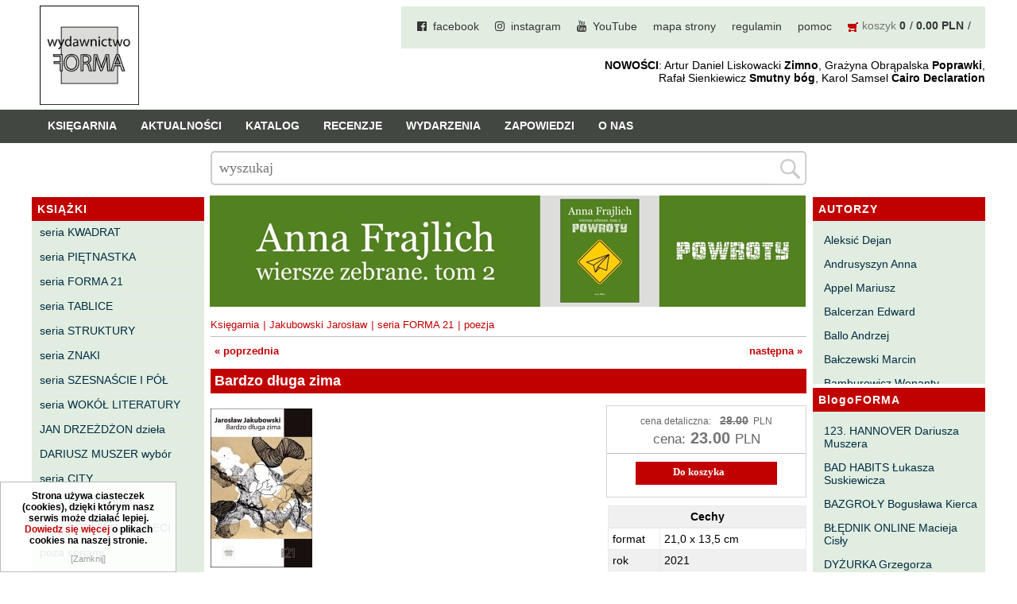

--- FILE ---
content_type: text/html; charset=utf-8
request_url: http://wforma.eu/bardzo-dluga-zima.html
body_size: 12439
content:
<!DOCTYPE HTML>
<html lang="pl">
<head>
  <title>Bardzo długa zima - Wydawnictwo FORMA</title>
  <meta name="Language" content="pl" />
  <meta name="Description" content="Jarosław Jakubowski Jakubowski zręcznie wykorzystuje stary, schleglowski jeszcze, mechanizm transcendentalnej bufonady, by pokazać swoją drażniącą przewagę nad czytelnikiem. Drażniącą, bo unik okazuje się w tym wypadku kuksańcem, a w najbardziej drastycznych ..." />
    <meta name="Generator" content="Quick.Cart.Ext v6.7" />

  <meta name="viewport" content="width=device-width, initial-scale=1" />
  
  <link rel="stylesheet" href="font-awesome-4.7.0/css/font-awesome.min.css">
  <link href="https://fonts.googleapis.com/css?family=Open+Sans" rel="stylesheet"> 
 
  <link rel="stylesheet" href="templates/default/style.css?1702563758" />
  <link rel="stylesheet" href="templates/default/style-sliders.css?1641227820" />
  <link rel="shortcut icon" href="/favicon.ico" type="image/x-icon">
<link rel="icon" href="/favicon.ico" type="image/x-icon">

  <script src="plugins/jquery.min.js"></script>
  <script src="core/common.js?1641227640"></script>
  <script src="core/libraries/quick.box.js?1641227640"></script>
  <script>
    var aCF = {
      'txtToShort' : 'Zbyt mało tekstu',
      'sWarning' : 'Wypełnij poprawnie wymagane pola',
      'sEmail' : 'Podaj poprawny e-mail',
      'sInt' : 'Podaj poprawną wartość'
    };
  </script>
  <script type="text/javascript" src="plugins/jquery.jcontent.0.8.js?v=2"></script>
      <script type="text/javascript">
        $("document").ready(function(){
          $("div#productsSlider").jContent({
            orientation: "horizontal", 
            width: "85%", 
			height: "170px",
            duration: 2000,
            auto: true,
            direction: "next",
            pause_on_hover: true,
            pause: 5000}); 
        });
      </script><script type="text/javascript">$(function(){ backToTop(); });</script><script type="text/javascript" src="plugins/menu.js"> </script>
<script type="text/javascript">$( function(){simpleNotice( "Strona używa ciasteczek (cookies), dzięki którym nasz serwis może działać lepiej. <a href='polityka-cookies,7428.html'>Dowiedz się więcej</a> o plikach cookies na naszej stronie.", "Zamknij", "left-corner" );} );</script>
<link rel="stylesheet" href="templates/default/menu.css" />

<!-- Global site tag (gtag.js) - Google Analytics -->



</head>
<body id="product577">
<ul id="skiplinks">
  <li><a href="#menu1" tabindex="1">Przejdź do menu głównego</a></li>
  <li><a href="#content" tabindex="2">Przejdź do treści</a></li>
    <li><a href="#search" tabindex="3">Przejdź do wyszukiwarki</a></li>
    <li><a href="mapa-strony,21.html" tabindex="4">Przejdź do mapy strony</a></li>
  </ul>

<div id="container">
    <div id="header">
    <div id="head1">      <div class="container">
	         <div id="logo">          <div id="title"><a href="./" tabindex="5"><img src='templates/default/img/logo_forma_2021.png' alt='logo' /></a></div>
                 </div>  
				 
	  
    <div id="menu1"><ul>    <li class="l1">  <a href="facebook.html">facebook</a></li>    <li class="l2">  <a href="instagram.html">instagram</a></li>    <li class="l3">  <a href="youtube.html">YouTube</a></li>    <li class="l4">  <a href="mapa-strony,21.html">mapa strony</a></li>    <li class="l5">  <a href="regulamin,4.html">regulamin</a></li>    <li class="l6">  <a href="pomoc,5.html">pomoc</a></li>    <li class="lBasket">  <a href="koszyk,18.html">koszyk</a><span>&nbsp;<strong>0</strong></span><span>&nbsp;<strong>0.00 PLN</strong></span></li></ul></div>	<div id="slogan"><b>NOWOŚCI</b>: Artur Daniel Liskowacki <b>Zimno</b>, Grażyna Obrąpalska <b>Poprawki</b>,<br />Rafał Sienkiewicz <b>Smutny bóg</b>, Karol Samsel <b>Cairo Declaration</b></div>
      </div>
    </div>
    <div id="head2">	
	
      <div class="container">
       
		   
			
			<div id="menu2"><ul>    <li class="l1">  <a href="ksiegarnia,29.html">Księgarnia</a></li>    <li class="l2">  <a href="./">Aktualności</a></li>    <li class="l3">  <a href="katalog,31.html">Katalog</a></li>    <li class="l4">  <a href="recenzje,32.html">Recenzje</a></li>    <li class="l5">  <a href="wydarzenia,33.html">Wydarzenia</a></li>    <li class="l6">  <a href="zapowiedzi,30.html">Zapowiedzi</a></li>    <li class="lL">  <a href="o-nas,2.html">O nas</a></li></ul></div>			
					   			   
      </div>
	  
    </div> 

	
    <div id="head3">      <div class="container">
         
      </div>
    </div>
	
	
	
	<div id="mainPageForm"><div class="container">
		<form id="searchFormAdvanced"  class="main_page_form" action="wyniki-wyszukiwania,19.html" method="post">
              <fieldset>
                <legend>Search field </legend>
                        <input type="text" name="sPhrase" value="" class="input" size="20" id="searchField" maxlength="100" placeholder="wyszukaj"/>
                    <input type="submit" value="" class="submit"/>
                </div>
              </fieldset>
         </form>
		 </div>
		 
		 
		 
         </div>
		 
  </div>
  
  		  	        	
  
  <div id="body">
    <div class="container">

      <div id="column">            <a id="search" tabindex="-1"></a>
                        <form id="searchFormAdvanced" action="wyniki-wyszukiwania,19.html" method="post">
              <fieldset>
                <legend>Wyszukiwarka</legend>
                          <div class="phrase">
				<label for="searchField">szukaj</label>
                    <div id="searchFieldInput">
                        <input type="text" name="sPhrase" value="" class="input" size="20" id="searchField" maxlength="100" placeholder="Wyszukaj produkt"/>
                        <input type="submit" value="" class="submit" />
                    </div>

				</div>
                                <div class="prices"><label for="priceFrom">Cena od</label><input type="text" name="sPriceFrom" value="" class="input" size="5" maxlength="20" id="priceFrom" /><label for="priceTo">do</label><input type="text" name="sPriceTo" value="" class="input" size="5" maxlength="20" id="priceTo" /><input type="submit" value="szukaj &raquo;" class="submit hidden" /></div>
              </fieldset>
            </form><div id="menu3"><div class="type">KSIĄŻKI</div><ul>    <li class="l1">  <a href="seria-kwadrat,6.html">seria KWADRAT</a></li>    <li class="l2">  <a href="seria-pietnastka,260.html">seria PIĘTNASTKA</a></li>    <li class="l3">  <a href="seria-forma-21.html">seria FORMA 21</a></li>    <li class="l4">  <a href="seria-tablice,42.html">seria TABLICE</a></li>    <li class="l5">  <a href="seria-struktury.html">seria STRUKTURY</a></li>    <li class="l6">  <a href="seria-znaki.html">seria ZNAKI</a></li>    <li class="l7">  <a href="seria-szesnascie-i-pol.html">seria SZESNAŚCIE I PÓŁ</a></li>    <li class="l8">  <a href="seria-wokol-literatury,41.html">seria WOKÓŁ LITERATURY</a></li>    <li class="l9">  <a href="jan-drzezdzon-dziela.html">JAN DRZEŻDŻON dzieła</a></li>    <li class="l10">  <a href="dariusz-muszer-wybor.html">DARIUSZ MUSZER wybór</a></li>    <li class="l11">  <a href="seria-city,40.html">seria CITY</a></li>    <li class="l12">  <a href="seria-fioletowa,8.html">seria FIOLETOWA</a></li>    <li class="l13">  <a href="seria-forma-dla-dzieci.html">seria FORMA DLA DZIECI</a></li>    <li class="l14">  <a href="poza-seriami,44.html">poza seriami</a></li>    <li class="l15">  <a href="horror-groza-sf,1261.html">horror, groza, sf</a></li>    <li class="l16">  <a href="powiesc,958.html">powieść</a></li>    <li class="l17">  <a href="opowiadania,986.html">opowiadania</a></li>    <li class="l18">  <a href="poezja,959.html">poezja</a></li>    <li class="l19">  <a href="dramat,960.html">dramat</a></li>    <li class="l20">  <a href="eseje,961.html">eseje</a></li>    <li class="l21">  <a href="literaturoznawstwo,983.html">literaturoznawstwo</a></li>    <li class="l22">  <a href="biografie-wspomnienia,672.html">biografie, wspomnienia</a></li>    <li class="l23">  <a href="historia,984.html">historia</a></li>    <li class="l24">  <a href="bajki,43.html">bajki</a></li>    <li class="l25">  <a href="ksiazki-szczecinskie,261.html">książki szczecińskie</a></li>    <li class="l26">  <a href="inne,634.html">inne</a></li>    <li class="l27">  <a href="pocztowki,204.html">pocztówki</a></li>    <li class="l28">  <a href="fundacja-literatury-imienia-henryka-berezy.html">FUNDACJA LITERATURY IMIENIA HENRYKA BEREZY</a></li>    <li class="l29">  <a href="dom-kultury-„13-muz”.html">DOM KULTURY „13 MUZ”</a></li>    <li class="l30">  <a href="czas-przestrzen-tozsamosc,270.html">CZAS PRZESTRZEŃ TOŻSAMOŚĆ</a></li>    <li class="l31">  <a href="pomorskie-towarzystwo-historyczne,465.html">POMORSKIE TOWARZYSTWO HISTORYCZNE</a></li>    <li class="lL">  <a href="elewator,1378.html">eleWator</a></li></ul></div>      </div>
	  
	  
	  <div id="column2">
			<div id="menu4"><div class="type">AUTORZY</div><ul>    <li class="l1">  <a href="aleksic-dejan.html">Aleksić Dejan</a></li>    <li class="l2">  <a href="andrusyszyn-anna.html">Andrusyszyn Anna</a></li>    <li class="l3">  <a href="appel-mariusz.html">Appel Mariusz</a></li>    <li class="l4">  <a href="balcerzan-edward.html">Balcerzan Edward</a></li>    <li class="l5">  <a href="ballo-andrzej.html">Ballo Andrzej</a></li>    <li class="l6">  <a href="balczewski-marcin,45.html">Bałczewski Marcin</a></li>    <li class="l7">  <a href="bamburowicz-wenanty.html">Bamburowicz Wenanty</a></li>    <li class="l8">  <a href="bawolek-waldemar,46.html">Bawołek Waldemar</a></li>    <li class="l9">  <a href="bereza-henryk,37.html">Bereza Henryk</a></li>    <li class="l10">  <a href="berezin-kostia,385.html">Berezin Kostia</a></li>    <li class="l11">  <a href="bielawa-jacek.html">Bielawa Jacek</a></li>    <li class="l12">  <a href="biernacka-alina.html">Biernacka Alina</a></li>    <li class="l13">  <a href="bieszczad-maciej.html">Bieszczad Maciej</a></li>    <li class="l14">  <a href="bigoszewska-maria.html">Bigoszewska Maria</a></li>    <li class="l15">  <a href="bitner-dariusz,35.html">Bitner Dariusz</a></li>    <li class="l16">  <a href="blahy-jaroslaw,47.html">Błahy Jarosław</a></li>    <li class="l17">  <a href="bouvier-nicolas.html">Bouvier Nicolas</a></li>    <li class="l18">  <a href="brakoniecki-kazimierz,546.html">Brakoniecki Kazimierz</a></li>    <li class="l19">  <a href="chojnacki-roman.html">Chojnacki Roman</a></li>    <li class="l20">  <a href="chojnowski-zbigniew.html">Chojnowski Zbigniew</a></li>    <li class="l21">  <a href="cichowlas-robert.html">Cichowlas Robert</a></li>    <li class="l22">  <a href="cieplinski-roman,774.html">Ciepliński Roman</a></li>    <li class="l23">  <a href="cislo-maciej.html">Cisło Maciej</a></li>    <li class="l24">  <a href="czaplewski-wojciech.html">Czaplewski Wojciech</a></li>    <li class="l25">  <a href="czuku-marek,1334.html">Czuku Marek</a></li>    <li class="l26">  <a href="cwiklinski-krzysztof,48.html">Ćwikliński Krzysztof</a></li>    <li class="l27">  <a href="dalasinski-tomasz.html">Dalasiński Tomasz</a></li>    <li class="l28">  <a href="dabrowski-krzysztof-t.html">Dąbrowski Krzysztof T.</a></li>    <li class="l29">  <a href="drobnik-lukasz,49.html">Drobnik Łukasz</a></li>    <li class="l30">  <a href="drzewucki-janusz.html">Drzewucki Janusz</a></li>    <li class="l31">  <a href="drzezdzon-jan.html">Drzeżdżon Jan</a></li>    <li class="l32">  <a href="fajfer-kazimierz.html">Fajfer Kazimierz</a></li>    <li class="l33">  <a href="fajfer-zenon.html">Fajfer Zenon</a></li>    <li class="l34">  <a href="filipowski-michal.html">Filipowski Michał</a></li>    <li class="l35">  <a href="fluks-piotr.html">Fluks Piotr</a></li>    <li class="l36">  <a href="frajlich-anna,477.html">Frajlich Anna</a></li>    <li class="l37">  <a href="franczak-jerzy.html">Franczak Jerzy</a></li>    <li class="l38">  <a href="frenger-marek,50.html">Frenger Marek</a></li>    <li class="l39">  <a href="gedroyc-krzysztof,34.html">Gedroyć Krzysztof</a></li>    <li class="l40">  <a href="glen-adrian.html">Gleń Adrian</a></li>    <li class="l41">  <a href="gondek-katarzyna.html">Gondek Katarzyna</a></li>    <li class="l42">  <a href="gorszewski-pawel,258.html">Gorszewski Paweł</a></li>    <li class="l43">  <a href="grodecki-andrzej,104.html">Grodecki Andrzej</a></li>    <li class="l44">  <a href="gryko-krzysztof.html">Gryko Krzysztof</a></li>    <li class="l45">  <a href="guillevic.html">Guillevic</a></li>    <li class="l46">  <a href="gwiazda-elmerych-malgorzata.html">Gwiazda-Elmerych Małgorzata</a></li>    <li class="l47">  <a href="helbig-brygida,51.html">Helbig Brygida</a></li>    <li class="l48">  <a href="hoffmann-krzysztof.html">Hoffmann Krzysztof</a></li>    <li class="l49">  <a href="holden-gojtowski-jarek.html">Holden Gojtowski Jarek</a></li>    <li class="l50">  <a href="hrynacz-tomasz,259.html">Hrynacz Tomasz</a></li>    <li class="l51">  <a href="jakob-lech-m,52.html">Jakób Lech M.</a></li>    <li class="l52">  <a href="jakubowski-jaroslaw.html">Jakubowski Jarosław</a></li>    <li class="l53">  <a href="jakubowski-pawel,53.html">Jakubowski Paweł</a></li>    <li class="l54">  <a href="jasina-zbigniew,736.html">Jasina Zbigniew</a></li>    <li class="l55">  <a href="jocher-waldemar.html">Jocher Waldemar</a></li>    <li class="l56">  <a href="jonaszko-jolanta.html">Jonaszko Jolanta</a></li>    <li class="l57">  <a href="juzyszyn-wojciech.html">Juzyszyn Wojciech</a></li>    <li class="l58">  <a href="kain-dawid,54.html">Kain Dawid</a></li>    <li class="l59">  <a href="kalenin-magdalena.html">Kalenin Magdalena</a></li>    <li class="l60">  <a href="kaminski-gabriel-leonard.html">Kamiński Gabriel Leonard</a></li>    <li class="l61">  <a href="kaniecka-mazurek-anna.html">Kaniecka-Mazurek Anna</a></li>    <li class="l62">  <a href="kantor-peter.html">Kántor Péter</a></li>    <li class="l63">  <a href="keineg-paol.html">Keineg Paol</a></li>    <li class="l64">  <a href="kemeny-istvan.html">Kemény István</a></li>    <li class="l65">  <a href="kepinski-piotr.html">Kępiński Piotr</a></li>    <li class="l66">  <a href="kepisty-iwona,55.html">Kępisty Iwona</a></li>    <li class="l67">  <a href="kierc-boguslaw,377.html">Kierc Bogusław</a></li>    <li class="l68">  <a href="klera-wiktoria,478.html">Klera Wiktoria</a></li>    <li class="l69">  <a href="kleczar-wojciech.html">Klęczar Wojciech</a></li>    <li class="l70">  <a href="kopacki-andrzej.html">Kopacki Andrzej</a></li>    <li class="l71">  <a href="kosiorowski-zbigniew.html">Kosiorowski Zbigniew</a></li>    <li class="l72">  <a href="kryszak-janusz.html">Kryszak Janusz</a></li>    <li class="l73">  <a href="ksiezyk-jaroslaw,8049.html">Księżyk Jarosław</a></li>    <li class="l74">  <a href="kuznicki-slawomir.html">Kuźnicki Sławomir</a></li>    <li class="l75">  <a href="kyrcz-jr-kazimierz.html">Kyrcz Jr Kazimierz</a></li>    <li class="l76">  <a href="latawiec-boguslawa.html">Latawiec Bogusława</a></li>    <li class="l77">  <a href="laufer-pawel,386.html">Laufer Paweł</a></li>    <li class="l78">  <a href="le-men-yvon.html">Le Men Yvon</a></li>    <li class="l79">  <a href="lech-joanna.html">Lech Joanna</a></li>    <li class="l80">  <a href="lenc-ryszard.html">Lenc Ryszard</a></li>    <li class="l81">  <a href="ligeza-wojciech.html">Ligęza Wojciech</a></li>    <li class="l82">  <a href="lime-franciszek.html">Lime Franciszek</a></li>    <li class="l83">  <a href="lipinski-zdzislaw.html">Lipiński Zdzisław</a></li>    <li class="l84">  <a href="liskowacki-artur-daniel,58.html">Liskowacki Artur Daniel</a></li>    <li class="l85">  <a href="lisowski-krzysztof.html">Lisowski Krzysztof</a></li>    <li class="l86">  <a href="maciejewski-krzysztof,877.html">Maciejewski Krzysztof</a></li>    <li class="l87">  <a href="maj-marek.html">Maj Marek</a></li>    <li class="l88">  <a href="majzel-tomasz,56.html">Majzel Tomasz</a></li>    <li class="l89">  <a href="malzahn-milka-o,57.html">Malzahn Miłka O.</a></li>    <li class="l90">  <a href="maslowiecka-agnieszka,878.html">Masłowiecka Agnieszka</a></li>    <li class="l91">  <a href="maslanek-jaroslaw.html">Maślanek Jarosław</a></li>    <li class="l92">  <a href="matlachowska-pala-joanna.html">Matlachowska-Pala Joanna</a></li>    <li class="l93">  <a href="michalowski-piotr,874.html">Michałowski Piotr</a></li>    <li class="l94">  <a href="mickiewicz-anna-maria.html">Mickiewicz Anna Maria</a></li>    <li class="l95">  <a href="mieczyslavsky-rafal,59.html">Mieczysłavsky Rafał</a></li>    <li class="l96">  <a href="mirahina-agnieszka.html">Mirahina Agnieszka</a></li>    <li class="l97">  <a href="mrozek-miroslaw.html">Mrozek Mirosław</a></li>    <li class="l98">  <a href="muszer-dariusz,60.html">Muszer Dariusz</a></li>    <li class="l99">  <a href="niewrzeda-krzysztof,61.html">Niewrzęda Krzysztof</a></li>    <li class="l100">  <a href="nowakowska-ewa-elzbieta,324.html">Nowakowska Ewa Elżbieta</a></li>    <li class="l101">  <a href="nowakowski-cezary.html">Nowakowski Cezary</a></li>    <li class="l102">  <a href="nowakowski-jakub.html">Nowakowski Jakub</a></li>    <li class="l103">  <a href="obrapalska-grazyna.html">Obrąpalska Grażyna</a></li>    <li class="l104">  <a href="olak-elzbieta.html">Olak Elżbieta</a></li>    <li class="l105">  <a href="olsinska-halszka.html">Olsińska Halszka</a></li>    <li class="l106">  <a href="orzel-pawel,62.html">Orzeł Paweł</a></li>    <li class="l107">  <a href="pacukiewicz-marek.html">Pacukiewicz Marek</a></li>    <li class="l108">  <a href="pawlowski-jakub-michal.html">Pawłowski Jakub Michał</a></li>    <li class="l109">  <a href="piaskowska-majzel-miroslawa.html">Piaskowska-Majzel Mirosława</a></li>    <li class="l110">  <a href="pietrzak-tomasz.html">Pietrzak Tomasz</a></li>    <li class="l111">  <a href="plader-halina,891.html">Pląder Halina</a></li>    <li class="l112">  <a href="poludniak-malgorzata.html">Południak Małgorzata</a></li>    <li class="l113">  <a href="przybos-uta.html">Przyboś Uta</a></li>    <li class="l114">  <a href="przywara-pawel,63.html">Przywara Paweł</a></li>    <li class="l115">  <a href="rajmus-gustaw.html">Rajmus Gustaw</a></li>    <li class="l116">  <a href="raszka-helena,737.html">Raszka Helena</a></li>    <li class="l117">  <a href="rautman-szczepanska-agnieszka.html">Rautman-Szczepańska Agnieszka</a></li>    <li class="l118">  <a href="roca-juan-manuel.html">Roca Juan Manuel</a></li>    <li class="l119">  <a href="ryst-dorota.html">Ryst Dorota</a></li>    <li class="l120">  <a href="samsel-karol.html">Samsel Karol</a></li>    <li class="l121">  <a href="sarna-pawel.html">Sarna Paweł</a></li>    <li class="l122">  <a href="sasinowski-alan,65.html">Sasinowski Alan</a></li>    <li class="l123">  <a href="sawicki-bartosz.html">Sawicki Bartosz</a></li>    <li class="l124">  <a href="sienkiewicz-rafal.html">Sienkiewicz Rafał</a></li>    <li class="l125">  <a href="sienkiewicz-wilowska-julia-anastazja.html">Sienkiewicz Wilowska Julia Anastazja</a></li>    <li class="l126">  <a href="skrendo-andrzej.html">Skrendo Andrzej</a></li>    <li class="l127">  <a href="sobol-eugeniusz.html">Sobol Eugeniusz</a></li>    <li class="l128">  <a href="sonnenberg-ewa.html">Sonnenberg Ewa</a></li>    <li class="l129">  <a href="stamm-wojciech.html">Stamm Wojciech</a></li>    <li class="l130">  <a href="stefaniuk-tomasz.html">Stefaniuk Tomasz</a></li>    <li class="l131">  <a href="strumyk-grzegorz,66.html">Strumyk Grzegorz</a></li>    <li class="l132">  <a href="suskiewicz-lukasz,67.html">Suskiewicz Łukasz</a></li>    <li class="l133">  <a href="suwinski-bartosz.html">Suwiński Bartosz</a></li>    <li class="l134">  <a href="szaruga-leszek,68.html">Szaruga Leszek</a></li>    <li class="l135">  <a href="szolc-izabela.html">Szolc Izabela</a></li>    <li class="l136">  <a href="szopa-lukasz,69.html">Szopa Łukasz</a></li>    <li class="l137">  <a href="szymanski-wieslaw,384.html">Szymański Wiesław</a></li>    <li class="l138">  <a href="tabaczynski-michal.html">Tabaczyński Michał</a></li>    <li class="l139">  <a href="tanski-pawel.html">Tański Paweł</a></li>    <li class="l140">  <a href="timoszyk-inka.html">Timoszyk Inka</a></li>    <li class="l141">  <a href="tkaczyszyn-dycki-eugeniusz.html">Tkaczyszyn-Dycki Eugeniusz</a></li>    <li class="l142">  <a href="tomicki-grzegorz.html">Tomicki Grzegorz</a></li>    <li class="l143">  <a href="towianska-michalska-maria.html">Towiańska-Michalska Maria</a></li>    <li class="l144">  <a href="trusewicz-michal.html">Trusewicz Michał</a></li>    <li class="l145">  <a href="turczynski-andrzej,127.html">Turczyński Andrzej</a></li>    <li class="l146">  <a href="twardochleb-bogdan.html">Twardochleb Bogdan</a></li>    <li class="l147">  <a href="ulman-anatol,1083.html">Ulman Anatol</a></li>    <li class="l148">  <a href="walczak-emilia.html">Walczak Emilia</a></li>    <li class="l149">  <a href="waligorska-zuzanna,94.html">Waligórska Zuzanna</a></li>    <li class="l150">  <a href="waligorski-milosz.html">Waligórski Miłosz</a></li>    <li class="l151">  <a href="waniek-henryk.html">Waniek Henryk</a></li>    <li class="l152">  <a href="warchol-marek.html">Warchoł Marek</a></li>    <li class="l153">  <a href="wasilewski-andrzej,70.html">Wasilewski Andrzej</a></li>    <li class="l154">  <a href="wasilonek-krzysztof,71.html">Wasilonek Krzysztof</a></li>    <li class="l155">  <a href="wernikowski-slawomir.html">Wernikowski Sławomir</a></li>    <li class="l156">  <a href="white-kenneth.html">White Kenneth</a></li>    <li class="l157">  <a href="wieseltier-alex.html">Wieseltier Alex</a></li>    <li class="l158">  <a href="wisniewski-marek,277.html">Wiśniewski Marek</a></li>    <li class="l159">  <a href="wojciechowicz-zbigniew,892.html">Wojciechowicz Zbigniew</a></li>    <li class="l160">  <a href="wojciechowski-andrzej.html">Wojciechowski Andrzej</a></li>    <li class="l161">  <a href="wojcik-bartosz,72.html">Wójcik Bartosz</a></li>    <li class="l162">  <a href="wroblewski-grzegorz,73.html">Wróblewski Grzegorz</a></li>    <li class="l163">  <a href="wroblewski-maciej,96.html">Wróblewski Maciej</a></li>    <li class="l164">  <a href="zamyslowski-wojciech.html">Zamysłowski Wojciech</a></li>    <li class="l165">  <a href="zawadski-jurij.html">Zawadski Jurij</a></li>    <li class="l166">  <a href="zdrodowski-adam.html">Zdrodowski Adam</a></li>    <li class="l167">  <a href="zegadlo-marcin.html">Zegadło Marcin</a></li>    <li class="l168">  <a href="zelwan-marta,64.html">Zelwan Marta</a></li>    <li class="l169">  <a href="zimny-patryk,1182.html">Zimny Patryk</a></li>    <li class="l170">  <a href="zubinski-tadeusz,74.html">Zubiński Tadeusz</a></li>    <li class="l171">  <a href="zwilnian-grabowski-tadeusz,75.html">Zwilnian-Grabowski Tadeusz</a></li>    <li class="l172">  <a href="zulinski-leszek.html">Żuliński Leszek</a></li>    <li class="lL">  <a href="zymla-marek.html">Żymła Marek</a></li></ul></div><div id="menu6"><div class="type">BlogoFORMA</div><ul>    <li class="l1">  <a href="123-hannover-dariusza-muszera.html">123. HANNOVER Dariusza Muszera</a></li>    <li class="l2">  <a href="bad-habits-lukasza-suskiewicza.html">BAD HABITS Łukasza Suskiewicza</a></li>    <li class="l3">  <a href="bazgroly-boguslawa-kierca.html">BAZGROŁY Bogusława Kierca</a></li>    <li class="l4">  <a href="blednik-online-macieja-cisly.html">BŁĘDNIK ONLINE Macieja Cisły</a></li>    <li class="l5">  <a href="dyzurka-grzegorza-strumyka.html">DYŻURKA Grzegorza Strumyka</a></li>    <li class="l6">  <a href="gawedy-panszczyzniane-michala-tabaczynskiego.html">GAWĘDY PAŃSZCZYŹNIANE Michała Tabaczyńskiego</a></li>    <li class="l7">  <a href="machniecia-macieja-wroblewskiego.html">MACHNIĘCIA Macieja Wróblewskiego</a></li>    <li class="l8">  <a href="malomiasteczkowe-zrywy-zbigniewa-wojciechowicza.html">MAŁOMIASTECZKOWE ZRYWY Zbigniewa Wojciechowicza</a></li>    <li class="l9">  <a href="notes-karola-samsela.html">NOTES Karola Samsela</a></li>    <li class="l10">  <a href="pismo-szybkie-marty-zelwan.html">PISMO SZYBKIE Marty Zelwan</a></li>    <li class="l11">  <a href="planeta-ewy-sonnenberg.html">PLANETA Ewy Sonnenberg</a></li>    <li class="l12">  <a href="poniewczasie-eugeniusz-tkaczyszyn-dycki.html">PONIEWCZASIE. Eugeniusz Tkaczyszyn-Dycki</a></li>    <li class="l13">  <a href="popnarracje-lukasza-drobnika.html">POPNARRACJE Łukasza Drobnika</a></li>    <li class="l14">  <a href="pozwalam-sobie-na-wiersz-tomasza-majzela.html">POZWALAM SOBIE NA WIERSZ Tomasza Majzela</a></li>    <li class="l15">  <a href="proby-zapisu-malgorzaty-poludniak.html">PRÓBY ZAPISU Małgorzaty Południak</a></li>    <li class="l16">  <a href="purpura-izabeli-szolc.html">PURPURA Izabeli Szolc</a></li>    <li class="l17">  <a href="sylwa-o-smaku-litu-wojciecha-zamyslowskiego.html">SYLWA O SMAKU LITU Wojciecha Zamysłowskiego</a></li>    <li class="l18">  <a href="wedrowniczek-marka-czuku.html">WĘDROWNICZEK Marka Czuku</a></li>    <li class="l19">  <a href="wedrowki-niewedrujacego-ryszarda-lenca.html">WĘDRÓWKI NIEWĘDRUJĄCEGO Ryszarda Lenca</a></li>    <li class="lL">  <a href="z-dala-od-zgielku-tadeusza-zubinskiego.html">Z DALA OD ZGIEŁKU Tadeusza Zubińskiego</a></li></ul></div><div class="box" id="box2">
          <div class="type">nowości 2025</div><div class="content"><p>Maria Bigoszewska <em><strong><a href="gwiezdne-zwierzeta.html">Gwiezdne zwierzęta</a></strong></em><br /><br />Jan Drzeżdżon <em><strong><a href="rotardania.html">Rotardania</a></strong></em><br /><br />Anna Frajlich <strong><em><a href="pyl-(wiersze-zebrane-tom-3).html">Pył [wiersze zebrane. tom 3]</a></em></strong><br /><br />Tomasz Hrynacz <em><strong><a href="corto-muso.html">Corto muso</a></strong></em><br /><br />Jarosław Jakubowski <strong><em><a href="zywolapka.html">Żywołapka</a></em></strong><br /><br />Wojciech Juzyszyn <em><strong><a href="efemerofit.html">Efemerofit</a></strong></em><br /><br />Bogusław Kierc <em><strong><a href="nie-ma-mowy.html">Nie ma mowy</a></strong></em><br /><br />Andrzej Kopacki <em><strong><a href="agrygent.html">Agrygent</a></strong></em><br /><br />Zbigniew Kosiorowski <strong><em><a href="nawrot.html">Nawrót</a></em></strong><br /><br />Kazimierz Kyrcz Jr <em><strong><a href="punk-ogito-na-grzybach.html">Punk Ogito na grzybach</a></strong></em><br /><br />Artur Daniel Liskowacki <strong><em><a href="zimno.html">Zimno</a></em></strong><br /><br />Grażyna Obrąpalska <strong><em><a href="poprawki.html">Poprawki</a></em></strong><br /><br />Jakub Michał Pawłowski <strong><em><a href="agrestowe-sny.html">Agrestowe sny</a></em></strong><br /><br />Uta Przyboś <strong><em><a href="coraz.html">Coraz</a></em></strong><br /><br />Gustaw Rajmus <em><strong><a href="krolestwa.html">Królestwa</a></strong></em><br /><br />Rafał Sienkiewicz <em><strong><a href="smutny-bog.html">Smutny bóg</a></strong></em><br /><br />Karol Samsel <em><strong><a href="autodafe-8.html">Autodafe 8</a></strong></em><br /><br />Karol Samsel <em><strong><a href="cairo-declaration.html">Cairo Declaration</a></strong></em><br /><br />Andrzej Wojciechowski <strong><em><a href="nedza-do-calowania.html">Nędza do całowania</a></em></strong><br /><br /></p></div></div><div class="box" id="box1">
          <div class="type">książki z 2024</div><div class="content"><p>Anna Andrusyszyn <em><strong><a href="pytania-do-artystow-malarzy.html">Pytania do artystów malarzy</a></strong></em><br /><br />Edward Balcerzan <em><strong><a href="domysly.html">Domysły</a></strong></em><br /><br />Henryk Bereza <em><strong><a href="epistoly-2.html">Epistoły 2</a></strong></em><br /><br />Roman Ciepliński <em><strong><a href="nogami-do-gory.html">Nogami do góry</a></strong></em><br /><br />Janusz Drzewucki <strong><em><a href="chwile-pewnosci-teksty-o-prozie-3.html">Chwile pewności. Teksty o prozie 3</a></em></strong><br /><br />Anna Frajlich <em><strong><a href="odrastamy-od-drzewa.html">Odrastamy od drzewa</a></strong></em><br /><br />Adrian Gleń <em><strong><a href="i.html">I</a></strong></em><br /><br />Guillevic <em><strong><a href="mieszkancy-swiatla.html">Mieszkańcy światła</a></strong></em><br /><br />Gabriel Leonard Kamiński <strong><em><a href="wroclawska-abrakadabra.html">Wrocławska Abrakadabra</a></em></strong><br /><br />Wojciech Ligęza <strong><em><a href="drugi-nurt-o-poetach-polskiej-dwudziestowiecznej-emigracji.html">Drugi nurt. O poetach polskiej dwudziestowiecznej emigracji</a></em></strong><br /><br />Zdzisław Lipiński <em><strong><a href="krople.html">Krople</a></strong></em><br /><br />Krzysztof Maciejewski <em><strong><a href="dwadziescia-jeden.html">Dwadzieścia jeden</a></strong></em><br /><br />Tomasz Majzel <em><strong><a href="czesci.html">Części</a></strong></em><br /><br />Joanna Matlachowska-Pala <strong><em><a href="w-chmurach-swiatla.html">W chmurach światła</a></em></strong><br /><br />Piotr Michałowski <em><strong><a href="urbs-ex-nihilo-raport-z-porzuconego-miasta.html">Urbs ex nihilo. Raport z porzuconego miasta</a></strong></em><br /><br />Anna Maria Mickiewicz <strong><em><a href="listy-z-londynu.html">Listy z Londynu</a></em></strong><br /><br />Karol Samsel <em><strong><a href="autodafe-7.html">Autodafe 7</a></strong></em><br /><br />Henryk Waniek <strong><em><a href="notatnik-i-modlitewnik-drogowy-iii.html">Notatnik i modlitewnik drogowy III</a></em></strong><br /><br />Marek Warchoł <strong><em><a href="bezdzien.html">Bezdzień</a></em></strong><br /><br />Andrzej Wojciechowski <strong><em><a href="zdychota-wiersze-wybrane.html">Zdychota. Wiersze wybrane</a></em></strong><br /><br /></p></div></div>      </div>
	  
	  
      <div id="content">
	  

	  
	  
	  
        <div id="banner0" class="banner"><a href=",247,banners.html"><img src="files/powroty_baner_2025.jpg" alt="http://www.wforma.eu/powroty-(wiersze-zebrane-tom-2).html" title="http://www.wforma.eu/powroty-(wiersze-zebrane-tom-2).html" /></a></div><div id="forMobile"></div>
<div id="product">
  <script type="text/javascript">
    var sTitle = "Bardzo długa zima";
    var fPrice = Math.abs( "23.00" );
      </script><div class="breadcrumb"><a href="ksiegarnia,29.html">Księgarnia</a><em>|</em><a href="jakubowski-jaroslaw.html">Jakubowski Jarosław</a><em>|</em><a href="seria-forma-21.html">seria FORMA 21</a><em>|</em><a href="poezja,959.html">poezja</a></div>  <ul id="prevNext"> 
    <li class="prev"><a href="autodafe-8.html">« poprzednia</a></li>    <li class="next"><a href="baza.html">następna »</a></li>    
  </ul>
  <h1>Bardzo długa zima</h1><ul class="imagesList" id="imagesList1"><li class="lL"><a href="files/bardzo_dluga_zima_2.jpg" class="quickbox[577]" title=""><img src="files/200/bardzo_dluga_zima_2.jpg" alt="" /></a></li></ul><div id="box">        <div id="price"><div class="priceOld"><em>cena detaliczna:</em><strong id="priceOldValue">28.00</strong><span>PLN</span></div><em>cena:</em><strong id="priceValue">23.00</strong><span>PLN</span></div>        <form action="koszyk,18.html" method="post" id="addBasket" class="form">
          <fieldset>
                        <legend>Do koszyka</legend>
            <input type="hidden" name="iProductAdd" value="577" />
            <input type="hidden" name="iQuantity" value="1" />
            <input type="submit" value="Do koszyka" class="submit" />
          </fieldset>
        </form></div><table id="features"><caption>Bardzo długa zima - Cechy</caption><thead><tr><td colspan="2">Cechy</td></tr></thead><tbody><tr class="l1"><th scope="row">format</th><td>21,0 x 13,5 cm</td></tr><tr class="l0"><th scope="row">rok</th><td>2021</td></tr><tr class="l1"><th scope="row">strony</th><td>64</td></tr><tr class="l0"><th scope="row">oprawa</th><td>broszurowa</td></tr><tr class="l1"><th scope="row">ISBN</th><td>978-83-66759-52-7</td></tr><tr class="l0"><th scope="row">wydanie</th><td>1</td></tr><tr class="l1"><th scope="row">zdjęcia</th><td>Krzysztof Kuczkowski</td></tr><tr class="l0"><th scope="row">grafiki</th><td>Piotr Pasiewicz</td></tr><tr class="l1"><th scope="row">redakcja</th><td>Anna Nowakowska, Karol Samsel</td></tr><tr class="l0"><th scope="row">korekta</th><td>Anna Nowakowska</td></tr><tr class="l1"><th scope="row">wydaw-nictwo</th><td>FORMA</td></tr><tr class="l0"><th scope="row">wydano z</th><td>Fundacja Literatury imienia Henryka Berezy</td></tr></tbody></table><div class="content" id="productDescription"><p><strong>Jarosław Jakubowski</strong><br /> <br /> Każdemu, komu wydawałoby się, że tomem <em>Bardzo długa zima</em> Jarosław Jakubowski nawiązuje do klasyków, zalecałbym – raz jeszcze – skupiony powrót do tekstu książki. Cóż z tego, że zauroczeni zostajemy efektem dość precyzyjnej mozaiki, w której zdecydowanie na swoich miejscach odnajdują się kolejno: Różewicz (a właściwie to – bracia Różewiczowie), Barańczak, Miłosz, Celan, Eliot i im podobni – skoro całość skonstruowana została tak, by „umykać” swojej ostatecznej formule? Jakubowski zręcznie wykorzystuje tutaj stary, schleglowski jeszcze, mechanizm transcendentalnej bufonady, by pokazać swoją drażniącą przewagę nad czytelnikiem. Drażniącą, bo unik okazuje się w tym wypadku kuksańcem, a w najbardziej drastycznych przypadkach (jak finałowy wiersz „pojemny” <em>Tak jest dobrze</em> czy też dobrze pomyślany wiersz-moralitet <em>Głowa</em>) pchnięciem czy żgnięciem. W tym tkwi podstawowy, niezbywalny walor <em>Bardzo długiej zimy</em> – w nieoczekiwanie drapieżnym ironizmie, który poprzez swoją dotkliwą namacalność staje się wyjątkową platformą kontaktu autora z czytelnikiem. Kontaktu, jak to u Jakubowskiego, najczęściej burzliwego, a nawet dramatycznego.<br /> <em><strong>Karol Samsel</strong></em><br /> <br /> <br /> <strong>recenzje</strong>, <strong>noty</strong>, <strong>wywiady</strong>:<br /> * <a href="-bardzo-dluga-zima-http-annasikorskablogspotcom-26112023.html">"Bardzo długa zima", http://annasikorska.blogspot.com, 26.11.2023</a> <br />* <a href="-nie-tylko-ta-jedna-zima-topos-1-2022.html">"Nie tylko ta jedna zima", Topos, 1/2022</a> <br />* <a href="-obowiazki-poety-nowy-napis-co-tydzien-156-16062022.html">"Obowiązki poety", Nowy Napis Co Tydzień #156, 16.06.2022</a> <br />* <a href="https://www.youtube.com/watch?v=cM3tO7sWyBw">"Głośne myślenie o wierszach Jarosława Jakubowskiego z tomu ‘Bardzo długa zima’", Nadmorze 75, 16.02.2022</a> <br /> <br /> <br /> <strong>promocje</strong>:<br /> * <a href="https://youtu.be/Dts0IMlgglI">05.05.2022 – czytanie wierszy z tomu poetyckiego Jarosława Jakubowskiego „Bardzo długa zima” [3]</a> <br />* <a href="https://tps-dworek.pl/wiersze-na-pietrze-online-tak-jest-dobrze-rozmowa-krzysztofa-kuczkowskiego-z-jaroslawem-jakubowskim/">20.12.2021 – rozmowa z Jarosławem Jakubowskim</a> <br />* <a href="https://youtu.be/D-h6bV0yK5I">02.12.2021 – czytanie wierszy z tomu poetyckiego Jarosława Jakubowskiego „Bardzo długa zima” [2]</a><br /> * <a href="25112021-%E2%80%93-spotkanie-autorskie-z-jaroslawem-jakubowskim.html">25.11.2021 – spotkanie autorskie z Jarosławem Jakubowskim</a><br /> * <a href="18112021-%E2%80%93-spotkanie-autorskie-z-jaroslawem-blahym-i-jaroslawem-jakubowskim-(-szczecinski-przeglad-literacki-forma-edycja-75).html">18.11.2021 – spotkanie autorskie z Jarosławem Błahym i Jarosławem Jakubowskim ("Szczeciński Przegląd Literacki FORMA", edycja 75)</a><br /> * <a href="https://youtu.be/jQuxJC_4wA0">26.08.2021 – czytanie wierszy z tomu poetyckiego Jarosława Jakubowskiego „Bardzo długa zima” [1]</a><br /> <br /> <br /> <em>publikacja powstała dzięki wsparciu finansowemu Instytutu Literatury w ramach Tarczy dla Literatów</em></p></div><div id="productsRelated"><h3>Polecamy także:</h3><ul><li class="l1 column1"><div class="photo"><a href="2017-antologia-wspolczesnych-polskich-opowiadan.html" tabindex="-1"><img src="files/100/2017_antologia.jpg" alt="2017_antologia.jpg" /></a></div><div class="name"><a href="2017-antologia-wspolczesnych-polskich-opowiadan.html">2017. Antologia współczesnych polskich opowiadań</a></div><div class="price"><em>cena:</em><strong>37.00</strong><span>PLN</span></div></li><li class="l2 column0"><div class="photo"><a href="2020-antologia-wspolczesnych-polskich-opowiadan.html" tabindex="-1"><img src="files/100/2020_antologia.jpg" alt="2020_antologia.jpg" /></a></div><div class="name"><a href="2020-antologia-wspolczesnych-polskich-opowiadan.html">2020. Antologia współczesnych polskich opowiadań</a></div><div class="price"><em>cena:</em><strong>40.00</strong><span>PLN</span></div></li><li class="l3 column0"><div class="photo"><a href="city-5-antologia-polskich-opowiadan-grozy.html" tabindex="-1"><img src="files/100/city_5_2.jpg" alt="city_5_2.jpg" /></a></div><div class="name"><a href="city-5-antologia-polskich-opowiadan-grozy.html">City 5. Antologia polskich opowiadań grozy</a></div><div class="price"><em>cena:</em><strong>36.00</strong><span>PLN</span></div></li><li class="l4 column1"><div class="photo"><a href="wieki-srednie.html" tabindex="-1"><img src="files/100/wieki srednie.jpg" alt="wieki srednie.jpg" /></a></div><div class="name"><a href="wieki-srednie.html">Wieki średnie</a></div><div class="price"><em>cena:</em><strong>20.00</strong><span>PLN</span></div></li><li class="l5 column0"><div class="photo"><a href="wiersze-poniemieckie.html" tabindex="-1"><img src="files/100/wiersze poniemieckie.jpg" alt="wiersze poniemieckie.jpg" /></a></div><div class="name"><a href="wiersze-poniemieckie.html">Wiersze poniemieckie</a></div><div class="price"><em>cena:</em><strong>22.00</strong><span>PLN</span></div></li><li class="l6 column0"><div class="photo"><a href="wojna.html" tabindex="-1"><img src="files/100/wojna.jpg" alt="wojna.jpg" /></a></div><div class="name"><a href="wojna.html">Wojna</a></div><div class="price"><em>cena:</em><strong>39.00</strong><span>PLN</span></div></li></ul></div><ul id="socialButtons"><li class="title">Dodaj link do:</li><li class="social5"><a href="http://www.facebook.com/sharer.php?u=http%3A%2F%2Fwforma.eu%2Fbardzo-dluga-zima.html&amp;t=Bardzo+d%C5%82uga+zima" title=""><img src="templates/default/img/social_facebook.com.gif" alt="facebook.com" /></a></li><li class="social7"><script src="//platform.twitter.com/widgets.js"></script>
          <div class="tweet"><a href="https://twitter.com/share?url=http://wforma.eu/bardzo-dluga-zima.html&amp;count=none" class="twitter-share-button">Tweet</a></div></li></ul></div>
        <div id="options"><div class="print"><a href="javascript:window.print();">drukuj</a></div><div class="back"><a href="javascript:history.back();">&laquo; powrót</a></div></div>
      </div>
    <div id="backToTop">
        <a href="#container"><span></span>Do góry</a>
      </div>
    </div>
  </div>
  

  
  
  <div id="foot">    <div class="container">
	
				  	

	

	
	
      <div id="copy">Copyright © Wydawnictwo FORMA 2000-2025 | <a href=http://wforma.eu/polityka-prywatnosci-i-cookies.html>Polityka prywatności</a></div><!-- copyrights here -->
	  <div class="foot" id="powered">
  <a href="http://opensolution.org/">Powered by Quick.Cart</a>
</div>
	  
	  
	  
    </div>
  </div>
</div>
<script>
  $(document).ready(function(){
	  
		if( $(window).width() < 641 ){
            $('a').not( '.back a' ).not( '.message a' ).each(function(){
                if( $(this).attr( 'href' ) != './' ){
                    $(this).attr( 'href', ( $(this).attr( 'href' ) + '' ) );
                }
            });
            var windowHref = window.location.href;
            var globalHref = window.location.hostname + window.location.pathname;
            if( windowHref.indexOf('#forMobile') > 0 ){
            }
            else {
                if( globalHref.indexOf('html') > 0 ){
                    window.location.href = window.location.href + '#forMobile';
                }
            }
        }
  });
</script>
</body>
</html>
